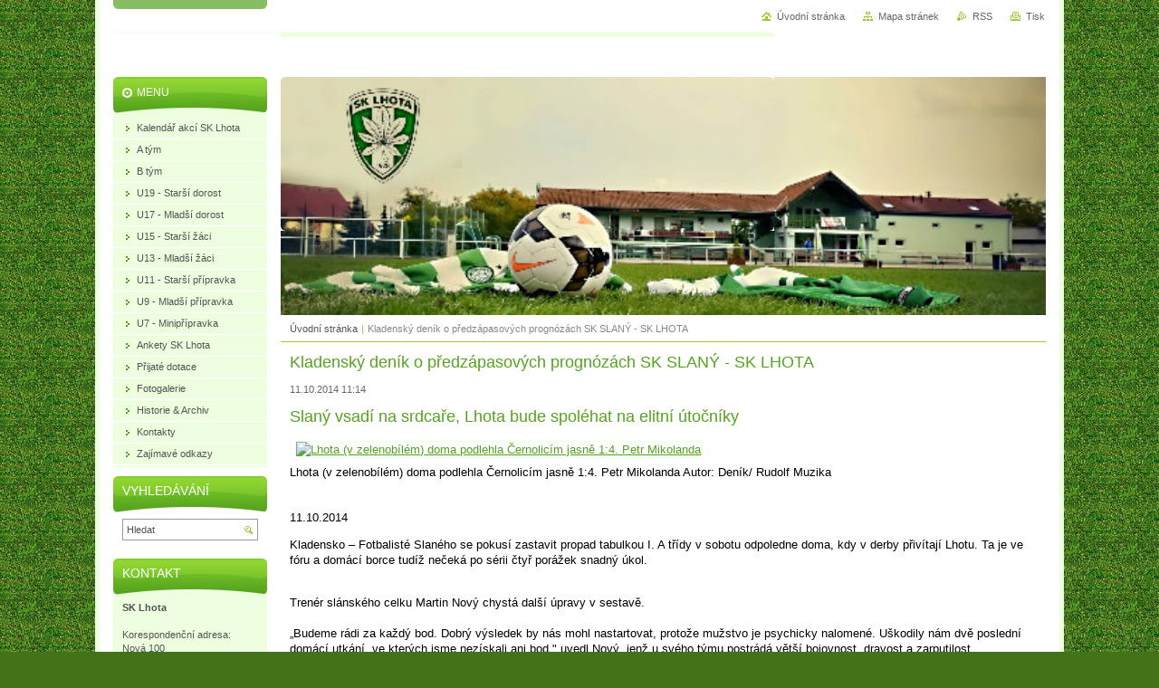

--- FILE ---
content_type: text/html; charset=UTF-8
request_url: https://www.sklhota.cz/news/kladensky-denik-o-predzapasovych-prognozach-sk-slany-sk-lhota/
body_size: 6719
content:
<!--[if lte IE 9]><!DOCTYPE HTML PUBLIC "-//W3C//DTD HTML 4.01 Transitional//EN" "https://www.w3.org/TR/html4/loose.dtd"><![endif]-->
<!DOCTYPE html>

<!--[if IE]><html class="ie" lang="cs"><![endif]-->
<!--[if gt IE 9]><!--> 
<html lang="cs">
<!--<![endif]-->
<head>
	<!--[if lte IE 9]><meta http-equiv="X-UA-Compatible" content="IE=EmulateIE7"><![endif]-->
	<base href="https://www.sklhota.cz/">
  <meta charset="utf-8">
  <meta name="description" content="">
  <meta name="keywords" content="ATYM, ">
  <meta name="generator" content="Webnode">
  <meta name="apple-mobile-web-app-capable" content="yes">
  <meta name="apple-mobile-web-app-status-bar-style" content="black">
  <meta name="format-detection" content="telephone=no">
    <link rel="icon" type="image/svg+xml" href="/favicon.svg" sizes="any">  <link rel="icon" type="image/svg+xml" href="/favicon16.svg" sizes="16x16">  <link rel="icon" href="/favicon.ico"><link rel="canonical" href="https://www.sklhota.cz/news/kladensky-denik-o-predzapasovych-prognozach-sk-slany-sk-lhota/">
<script type="text/javascript">(function(i,s,o,g,r,a,m){i['GoogleAnalyticsObject']=r;i[r]=i[r]||function(){
			(i[r].q=i[r].q||[]).push(arguments)},i[r].l=1*new Date();a=s.createElement(o),
			m=s.getElementsByTagName(o)[0];a.async=1;a.src=g;m.parentNode.insertBefore(a,m)
			})(window,document,'script','//www.google-analytics.com/analytics.js','ga');ga('create', 'UA-797705-6', 'auto',{"name":"wnd_header"});ga('wnd_header.set', 'dimension1', 'W1');ga('wnd_header.set', 'anonymizeIp', true);ga('wnd_header.send', 'pageview');var pageTrackerAllTrackEvent=function(category,action,opt_label,opt_value){ga('send', 'event', category, action, opt_label, opt_value)};</script>
  <link rel="alternate" type="application/rss+xml" href="https://sklhota.cz/rss/all.xml" title="">
<!--[if lte IE 9]><style type="text/css">.cke_skin_webnode iframe {vertical-align: baseline !important;}</style><![endif]-->
	<title>Kladenský deník o předzápasových prognózách SK SLANÝ - SK LHOTA ::  SK LHOTA</title>
	<meta name="robots" content="index, follow">
	<meta name="googlebot" content="index, follow">
	<script type="text/javascript" src="https://d11bh4d8fhuq47.cloudfront.net/_system/skins/v10/50000031/js/functions.js"></script>
	<link rel="stylesheet" type="text/css" href="/css/style.css" media="screen,projection,handheld,tv">
	<link rel="stylesheet" type="text/css" href="https://d11bh4d8fhuq47.cloudfront.net/_system/skins/v10/50000031/css/print.css" media="print">
	<!--[if gte IE 5]>
	<link rel="stylesheet" type="text/css" href="https://d11bh4d8fhuq47.cloudfront.net/_system/skins/v10/50000031/css/style-ie.css" media="screen,projection,handheld,tv">
	<![endif]-->

				<script type="text/javascript">
				/* <![CDATA[ */
					
					if (typeof(RS_CFG) == 'undefined') RS_CFG = new Array();
					RS_CFG['staticServers'] = new Array('https://d11bh4d8fhuq47.cloudfront.net/');
					RS_CFG['skinServers'] = new Array('https://d11bh4d8fhuq47.cloudfront.net/');
					RS_CFG['filesPath'] = 'https://www.sklhota.cz/_files/';
					RS_CFG['filesAWSS3Path'] = 'https://901cd62c81.clvaw-cdnwnd.com/1d5d681f30d3334c52aff56fbecc6a20/';
					RS_CFG['lbClose'] = 'Zavřít';
					RS_CFG['skin'] = 'default';
					if (!RS_CFG['labels']) RS_CFG['labels'] = new Array();
					RS_CFG['systemName'] = 'Webnode';
						
					RS_CFG['responsiveLayout'] = 0;
					RS_CFG['mobileDevice'] = 0;
					RS_CFG['labels']['copyPasteSource'] = 'Více zde:';
					
				/* ]]> */
				</script><script type="text/javascript" src="https://d11bh4d8fhuq47.cloudfront.net/_system/client/js/compressed/frontend.package.1-3-108.js?ph=901cd62c81"></script><style type="text/css"></style></head>

<body>
	<!-- PAGE -->
	<div id="page">

		<div id="wrapper">

			<!-- HEADER -->
			<div id="header">
				<div id="logo"><a href="home/" title="Přejít na úvodní stránku."><span id="rbcSystemIdentifierLogo" style="visibility: hidden;"> SK LHOTA</span></a></div>
				<h3 id="slogan"><span id="rbcCompanySlogan" class="rbcNoStyleSpan"></span></h3>
			</div><!-- / id="header" -->
			<!-- / HEADER -->

			<hr class="hidden">

			<!-- MAIN ZONE -->
			<div id="main" class="floatRight">

				<!-- ILLUSTRATION -->
				<div id="illustration">
					<img src="https://901cd62c81.clvaw-cdnwnd.com/1d5d681f30d3334c52aff56fbecc6a20/200005497-809a881948/50000000.jpg?ph=901cd62c81" width="545" height="170" alt="">
					<span class="masque"><!-- masque --></span>
				</div><!-- / id="illustration" -->
				<!-- / ILLUSTRATION -->

				<hr class="hidden">

				<!-- NAVIGATOR -->
				<div id="pageNavigator" class="rbcContentBlock"><a class="navFirstPage" href="/home/">Úvodní stránka</a><span> | </span><span id="navCurrentPage">Kladenský deník o předzápasových prognózách SK SLANÝ - SK LHOTA</span><hr class="hidden"></div>				<!-- / NAVIGATOR -->

				<!-- CONTENT -->
				<div id="content">

					<!-- CENTER ZONE ~ MAIN -->
					<div id="mainZone" class="colA">




						<!-- ARTICLE DETAIL -->
						<div class="box articles">
							<div class="content detail">

		

								<h1><span>Kladenský deník o předzápasových prognózách SK SLANÝ - SK LHOTA</span></h1>

								<ins>11.10.2014 11:14</ins>

								<div class="wsw">
									<!-- WSW -->
<h1>Slaný vsadí na srdcaře, Lhota  bude spoléhat na elitní útočníky</h1>
<div class="clanek-img">
	<div class="dv3-relative-box">
		<a href="http://kladensky.denik.cz/galerie/foto.html?mm=img-08191"><img alt="Lhota (v zelenobílém) doma podlehla Černolicím jasně 1:4. Petr Mikolanda" class="dv3-force-block" height="285" src="https://g.denik.cz/20/f4/img-08191_denik-380.jpg" title="Lhota (v zelenobílém) doma podlehla Černolicím jasně 1:4. Petr Mikolanda" width="380"> </a></div>
	<p class="clanek-img-popis" style="height: 38px; opacity: 1; overflow: hidden;"><span style="color:#000000;">Lhota (v zelenobílém) doma podlehla Černolicím jasně 1:4. Petr Mikolanda Autor: Deník/ Rudolf Muzika</span></p>
</div>
<p class="clanek-datum"><span style="color:#000000;">11.10.2014</span></p>
<p class="clanek-perex"><span style="color:#000000;">Kladensko – Fotbalisté Slaného se pokusí zastavit propad tabulkou I. A&nbsp;třídy v&nbsp;sobotu odpoledne doma, kdy v&nbsp;derby přivítají Lhotu. Ta je ve fóru a domácí borce tudíž nečeká po sérii čtyř porážek snadný&nbsp;úkol.</span></p>
<div class="fr ml15">
	&nbsp;</div>
<div class="bbtext">
	<p><span style="color:#000000;">Trenér slánského celku Martin Nový chystá další úpravy v&nbsp;sestavě.<br>
	<br>
	„Budeme rádi za každý bod. Dobrý výsledek by nás mohl nastartovat, protože mužstvo je psychicky nalomené. Uškodily nám dvě poslední domácí utkání, ve kterých jsme nezískali ani bod," uvedl Nový, jenž u&nbsp;svého týmu postrádá větší bojovnost, dravost a zarputilost.<br>
	<br>
	„Také tyto věci musíme nastartovat, jinak po fotbalové stránce to špatné nebylo," mínil.<br>
	<br>
	K&nbsp;změnám v&nbsp;sestavě sáhl slánský kormidelník také v&nbsp;minulých zápasech. „Někteří hráči zklamali, šanci dostali jiní a k&nbsp;nápravě to nevedlo. Musíme vyloženě postavit bojovníky a srdcaře. V&nbsp;derby s&nbsp;favoritem můžeme jen získat," podotkl s&nbsp;tím, že doufá ve výhodu domácího prostředí, kde v&nbsp;minulé sezoně Lhotu porazili. Do sobotního duelu půjde Slaný kompletní.<br>
	<br>
	Víceméně bude mít k&nbsp;dispozici všechny hráče i&nbsp;kouč Lhoty Petr Cais. Role favorita utkání nezříká, byť bývá takováto pozice ošidná.<br>
	<br>
	„Nevyvracím to. Když jim nepřijde pomoc čtyři pět hráčů Kladna, tak favority jsme," uvedl a doplnil: „Pokud budou hrát ve stejných sestavách, v&nbsp;nichž jsme je viděl, a podle výsledků, kterých teď dosahují, neměli bychom tam jet prohrát."<br>
	<br>
	Lhota má ještě další dvě velká plus. Nevídané je, že venku už třikrát vyhrála a k&nbsp;tomu lehkovážně ztratila výtečně rozehraný duel ve Voticích.<br>
	<br>
	Největším trumfem je však palebná síla útočníků Mikolandy a Junga, kteří nastříleli devatenáct branek z&nbsp;osmadvaceti lhotských!</span></p>
</div>
<p>&nbsp;</p>

									<!-- / WSW -->
								</div><!-- / class="wsw" -->

								<div class="rbcTags">
<h4><a href="https://www.sklhota.cz/tags/">Štítky</a>:</h4>
<p class="tags">
	<a href="/tags/ATYM/" rel="tag">ATYM</a>
	
</p>
</div>


								

								<p class="hidden">&mdash;&mdash;&mdash;</p>

								<a class="back" href="archive/news/">Zpět</a>

		

							</div><!-- / class="content detail" -->
						</div><!-- / class="box articles" -->
						<!-- / ARTICLE DETAIL -->


						<hr class="hidden">


		
					</div><!-- / id="mainZone" class="colA" -->
					<!-- / CENTER ZONE ~ MAIN -->

				</div><!-- / id="content" -->
				<!-- / CONTENT -->

			</div><!-- / id="main" class="floatRight" -->
			<!-- / MAIN ZONE -->

			<!-- SIDEBAR -->
			<div id="sidebar" class="colD floatLeft">





				<!-- MENU -->
				<div id="menu" class="box">
					<div class="content">

						<h2><span>Menu</span></h2>

		<ul class="menu">
	<li class="first"><a href="/kalendar/"><span>Kalendář akcí SK Lhota</span></a></li>
	<li><a href="/a-tym/"><span>A tým</span></a></li>
	<li><a href="/b-tym/"><span>B tým</span></a></li>
	<li><a href="/dorost/"><span>U19 - Starší dorost</span></a></li>
	<li><a href="/u17-mladsi-dorost/"><span>U17 - Mladší dorost</span></a></li>
	<li><a href="/strzi/"><span>U15 - Starší žáci</span></a></li>
	<li><a href="/u13-ml-zaci/"><span>U13 - Mladší žáci</span></a></li>
	<li><a href="/stpr/"><span>U11 - Starší přípravka </span></a></li>
	<li><a href="/u09-mladsi-priprava/"><span>U9 - Mladší přípravka</span></a></li>
	<li><a href="/u06-skolicka/"><span>U7 - Minipřípravka</span></a></li>
	<li><a href="/fotbalista-roku-anketni-hlasovani/"><span>Ankety SK Lhota</span></a></li>
	<li><a href="/prijate-dotace/"><span>Přijaté dotace</span></a></li>
	<li><a href="/fotogalerie/"><span>Fotogalerie</span></a></li>
	<li><a href="/historie-predesle-sezony/"><span>Historie &amp; Archiv</span></a></li>
	<li><a href="/kontakt/"><span>Kontakty</span></a></li>
	<li class="last"><a href="/zajimave-odkazy/"><span>Zajímavé odkazy</span></a></li>
</ul>

						</div><!-- / class="content" -->
					</div><!-- / id="menu" class="box" -->
					<!-- / MENU -->

					<hr class="hidden">


					




				<!-- SEARCH -->
				<div id="search" class="box">
					<div class="content">

						<h2><span>Vyhledávání</span></h2>

		<form action="/search/" method="get" id="fulltextSearch">

							<fieldset>
								<label for="fulltextSearchText" class="hidden">Hledat:</label>
								<input type="text" id="fulltextSearchText" name="text" value="">
								<input class="submit" type="image" src="https://d11bh4d8fhuq47.cloudfront.net/_system/skins/v10/50000031/img/button-search.png" alt="Hledat">
								<script type="text/javascript">

									var ftText = document.getElementById("fulltextSearchText");

									if ( ftText.value == "" )
										ftText.value = "Hledat";

									ftText.tabIndex = "1";

									// Doplneni udalosti onfocus a onblur na pole pro zadani vyhledavaneho textu
									ftText.onfocus	= function() { checkInputValue(this, "Hledat"); };
									ftText.onblur		= function() { checkInputValue(this, "Hledat"); };

									// Kontrola odesilaneho vyhledavaneho textu, aby se neodesilal vychozi text
									document.getElementById("fulltextSearch").onsubmit = function() { return checkFormValue("Hledat"); };

								</script>
							</fieldset>

		</form>

					</div><!-- / class="content" -->
				</div><!-- / id="search" class="box" -->
				<!-- / SEARCH -->


				<hr class="hidden">


		



						<!-- CONTACT -->
						<div class="box contact">
							<div class="content">

								<h2><span>Kontakt</span></h2>

		

								<address>
									<strong>SK Lhota</strong>
									

									<br class="hidden">
									<span class="address">
<br />
Korespondenční adresa:<br />
Nová 100<br />
27301 Lhota<br />
<br />
Adresa hřiště:<br />
Žilina 11 <br />
(ulice U Hřiště, Lhota)<br />
27301
									</span>

	
									

									<br class="hidden">
									<span class="email">
										<a href="&#109;&#97;&#105;&#108;&#116;&#111;:&#115;&#107;&#108;&#104;&#111;&#116;&#97;&#64;&#115;&#101;&#122;&#110;&#97;&#109;&#46;&#99;&#122;"><span id="rbcContactEmail">&#115;&#107;&#108;&#104;&#111;&#116;&#97;&#64;&#115;&#101;&#122;&#110;&#97;&#109;&#46;&#99;&#122;</span></a>
									</span>

	
									
								</address>

		

							</div><!-- / class="content" -->
						</div><!-- / class="box contact" -->
						<!-- / CONTACT -->


						<hr class="hidden">


					




						<!-- WYSIWYG -->
						<div class="box wysiwyg">
							<div class="content wsw">
								<!-- WSW -->

		<p><img alt="" src="https://901cd62c81.clvaw-cdnwnd.com/1d5d681f30d3334c52aff56fbecc6a20/200010711-4e5f04e5f1/Narodni sportovni agentura_logo cmyk.jpg" style="width: 128px; height: 64px;"></p>
<p><img alt="" height="99" src="https://901cd62c81.clvaw-cdnwnd.com/1d5d681f30d3334c52aff56fbecc6a20/200010712-aea66aea68/obec_Lhota.jpg" width="90"></p>
<p><img alt="" height="76" src="https://901cd62c81.clvaw-cdnwnd.com/1d5d681f30d3334c52aff56fbecc6a20/200010703-28f5428f56/OUZilina.png" width="76"></p>
<p><img alt="" src="https://901cd62c81.clvaw-cdnwnd.com/1d5d681f30d3334c52aff56fbecc6a20/200010700-3c7703c772/NadaceCEZ.png" style="width: 100px; height: 76px;"></p>


								<!-- / WSW -->
							</div><!-- / class="content wsw" -->
						</div><!-- / class="box wysiwyg" -->
						<!-- / WYSIWYG -->


						<hr class="hidden">


		


						<!-- WYSIWYG -->
						<div class="box wysiwyg">
							<div class="content wsw">
								<!-- WSW -->

		

								<!-- / WSW -->
							</div><!-- / class="content wsw" -->
						</div><!-- / class="box wysiwyg" -->
						<!-- / WYSIWYG -->


						<hr class="hidden">


		

			</div><!-- / id="sidebar" class="colD floatLeft" -->
			<!-- / SIDEBAR -->

		</div><!-- / id="wrapper" -->

        <div id="topBar">
        
            <div id="languageSelect"></div>			
            
            <!-- QUICK LINKS -->
            <ul id="quick">
                <li class="homepage"><a href="home/" title="Přejít na úvodní stránku.">Úvodní stránka</a></li>
                <li class="sitemap"><a href="/sitemap/" title="Přejít na mapu stránek.">Mapa stránek</a></li>
                <li class="rss"><a href="/rss/" title="RSS kanály">RSS</a></li>
                <li class="print"><a href="javascript:window.print();" title="Vytisknout stránku">Tisk</a></li>
            </ul><!-- / id="quick" -->
            <!-- / QUICK LINKS -->
            
        </div>
        
		<hr class="hidden">

		<!-- FOOTER -->
		<div id="footer">
			<p><span id="rbcFooterText" class="rbcNoStyleSpan"></span></p>
			<p id="rubicus"><span class="rbcSignatureText">Vytvořeno službou <a href="https://www.webnode.cz?utm_source=brand&amp;utm_medium=footer&amp;utm_campaign=premium" rel="nofollow" >Webnode</a></span></p>
		</div><!-- / id="footer" -->
		<!-- / FOOTER -->

	</div><!-- / id="page" -->
	<!-- / PAGE -->

	<script type="text/javascript">
		/* <![CDATA[ */

			RubicusFrontendIns.addObserver
			({

				onContentChange: function ()
				{
					RubicusFrontendIns.faqInit('faq', 'answerBlock');
				},

				onStartSlideshow: function()
				{
					$('slideshowControl').innerHTML	= 'Pozastavit prezentaci';
					$('slideshowControl').title			= 'Pozastavit automatické procházení obrázků';
					slideshowHover($('slideshowControl'), true);

					$('slideshowControl').onclick		= RubicusFrontendIns.stopSlideshow.bind(RubicusFrontendIns);
				},

				onStopSlideshow: function()
				{
					$('slideshowControl').innerHTML	= 'Spustit prezentaci';
					$('slideshowControl').title			= 'Spustit automatické procházení obrázků';
					slideshowHover($('slideshowControl'), true);

					$('slideshowControl').onclick		= RubicusFrontendIns.startSlideshow.bind(RubicusFrontendIns);
				},

				onShowImage: function()
				{
					if (RubicusFrontendIns.isSlideshowMode())
					{
						$('slideshowControl').innerHTML	= 'Pozastavit prezentaci';
						$('slideshowControl').title			= 'Pozastavit automatické procházení obrázků';
						slideshowHover($('slideshowControl'), false);

						$('slideshowControl').onclick		= RubicusFrontendIns.stopSlideshow.bind(RubicusFrontendIns);
					}
				}

			});

			RubicusFrontendIns.faqInit('faq', 'answerBlock');

			RubicusFrontendIns.addFileToPreload('https://d11bh4d8fhuq47.cloudfront.net/_system/skins/v10/50000031/img/loading.gif');
			RubicusFrontendIns.addFileToPreload('https://d11bh4d8fhuq47.cloudfront.net/_system/skins/v10/50000031/img/button-hover.png');
			RubicusFrontendIns.addFileToPreload('https://d11bh4d8fhuq47.cloudfront.net/_system/skins/v10/50000031/img/button-fulltext-hover.png');
			RubicusFrontendIns.addFileToPreload('https://d11bh4d8fhuq47.cloudfront.net/_system/skins/v10/50000031/img/slideshow-start-hover.png');
			RubicusFrontendIns.addFileToPreload('https://d11bh4d8fhuq47.cloudfront.net/_system/skins/v10/50000031/img/slideshow-pause-hover.png');

		/* ]]> */
	</script>

<div id="rbcFooterHtml"></div><script type="text/javascript">var keenTrackerCmsTrackEvent=function(id){if(typeof _jsTracker=="undefined" || !_jsTracker){return false;};try{var name=_keenEvents[id];var keenEvent={user:{u:_keenData.u,p:_keenData.p,lc:_keenData.lc,t:_keenData.t},action:{identifier:id,name:name,category:'cms',platform:'WND1',version:'2.1.157'},browser:{url:location.href,ua:navigator.userAgent,referer_url:document.referrer,resolution:screen.width+'x'+screen.height,ip:'3.137.146.22'}};_jsTracker.jsonpSubmit('PROD',keenEvent,function(err,res){});}catch(err){console.log(err)};};</script></body>
</html>
